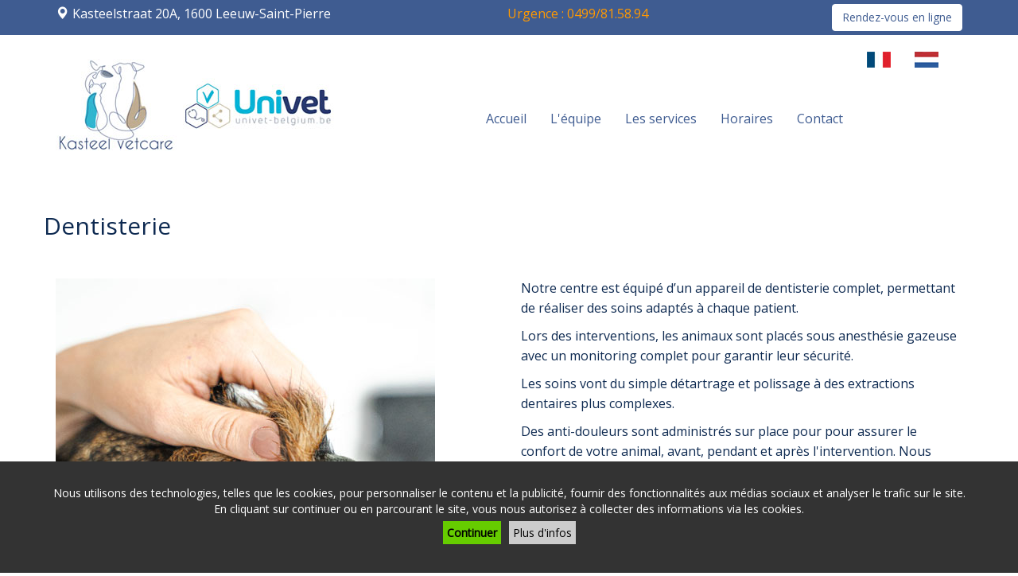

--- FILE ---
content_type: text/html; charset=utf-8
request_url: https://www.kasteelvetcare.be/dentisterie?lang=fr
body_size: 8243
content:
<!DOCTYPE html>
<html lang="en_US">
  <head>
    <meta charset="utf-8">
    <meta http-equiv="X-UA-Compatible" content="IE=edge">
    <meta name="viewport" content="width=device-width, initial-scale=1">
    <meta name="title" content="Dentisterie">

    <meta property="og:title" content="Dentisterie - Kasteel Vetcare &#45; Univet" />
    <meta property="og:type" content="website" />
          <meta property="og:url" content="https://www.kasteelvetcare.be/fr/services/dentisterie" />
      <link rel="canonical" href="https://www.kasteelvetcare.be/fr/services/dentisterie" />
        
    
<base href="https://www.kasteelvetcare.be/" />
<meta name="Generator" content="CMS Made Simple - Copyright (C) 2004-2017. All rights reserved." />
<meta http-equiv="Content-Type" content="text/html; charset=utf-8" />

    
    <title>Kasteel Vetcare &#45; Univet - Dentisterie</title>


  <div id="cookie_consent">
    <p>Nous utilisons des technologies, telles que les cookies, pour personnaliser le contenu et la publicité, fournir des fonctionnalités aux médias sociaux et analyser le trafic sur le site.<br /> En cliquant sur continuer ou en parcourant le site, vous nous autorisez à collecter des informations via les cookies.</p>
    <p><a class="accept_cookies">Continuer</a><a href="index.php?page=cookies" class="more_info">Plus d'infos</a></p>
  </div>





    <link rel="icon" type="image/png" href="https://www.kasteelvetcare.be/theme/images/favicon.png" />

    <!-- Import Google Fonts -->
    <link href='https://fonts.googleapis.com/css?family=Open+Sans' rel='stylesheet' type='text/css'>
    <!-- CSS / Bootstrap -->
    <link href="https://www.kasteelvetcare.be/theme/css/bootstrap.min.css" rel="stylesheet">
    <!-- CSS / Custom -->
    <link href="https://www.kasteelvetcare.be/theme/css/custom.css" rel="stylesheet">
    <!-- cms_stylesheet error: No stylesheets matched the criteria specified -->

    <!-- HTML5 shim and Respond.js for IE8 support of HTML5 elements and media queries -->
    <!-- WARNING: Respond.js doesn't work if you view the page via file:// -->
    <!--[if lt IE 9]>
      <script src="https://oss.maxcdn.com/html5shiv/3.7.2/html5shiv.min.js"></script>
      <script src="https://oss.maxcdn.com/respond/1.4.2/respond.min.js"></script>
    <![endif]-->
  </head>
  <body id="dentisterie">

  <div id="header-top">
    <div class="container">
      <div class="row">
        <div class="col-sm-4" id="header-top-col1">
                 		 <span class="glyphicon glyphicon-map-marker"></span><a href="https://www.kasteelvetcare.be/fr/horaires">Kasteelstraat 20A, 1600 Leeuw-Saint-Pierre</a>
	

        </div>
<div class="col-sm-4" id="header-top-col2">
                 		 <span class="urgence"><a href="tel:+32499815894">Urgence : 0499/81.58.94</a></span>
	

        </div>


        <div class="col-sm-4" id="header-top-col2">
          
          
        		<a class="btn_rdv" href="https://www.mypets.eu/kasteelvetcare"><button class="btn btn-primary btn-calendar">Rendez-vous en ligne</button></a>
	


        </div>
      </div>
    </div>
  </div>

  <header>

    <nav class="navbar navbar-default">

      <div class="container">
        <div class="navbar-header">
          <button type="button" class="navbar-toggle collapsed" data-toggle="collapse" data-target="#navbar-menutop" aria-expanded="false">
            <span class="sr-only">Navigation</span>
            <span class="icon-bar"></span>
            <span class="icon-bar"></span>
            <span class="icon-bar"></span>
          </button>
          <a class="navbar-brand" href="./"><img src="https://www.kasteelvetcare.be/theme/images/logo.jpg" alt="Kasteel Vetcare &#45; Univet" /></a>
        </div>

        <!-- Collect the nav links, forms, and other content for toggling -->
        <div class="collapse navbar-collapse" id="navbar-menutop">
          
<!-- Menu langue -->
        <ul class="nav navbar-nav navbar-right language">
          <li><a href="https://www.kasteelvetcare.be/fr/accueil"><img src="https://www.kasteelvetcare.be/theme/images/fr.jpg" alt="FR" /></a></li>
          <li><a href="https://www.kasteelvetcare.be/nl/home"><img src="https://www.kasteelvetcare.be/theme/images/nl.jpg" alt="NL" /></a></li>
        </ul>

<ul class="nav navbar-nav navbar-right">
             


<li><a href="https://www.kasteelvetcare.be/">Accueil</a></li><li><a href="https://www.kasteelvetcare.be/fr/equipe">L&#39;équipe</a></li><li><a href="https://www.kasteelvetcare.be/fr/services">Les services</a></li><li><a href="https://www.kasteelvetcare.be/fr/horaires">Horaires</a></li><li><a href="https://www.kasteelvetcare.be/fr/contact">Contact</a></li>
          </ul>

        



        </div><!-- /.navbar-collapse -->
      </div><!-- /.container -->
    </nav>
  </header>


    <section id="content">
      <div class="container">
<div class="row"><h2>Dentisterie</h2></div>         

<div class="row">
<div class="col-sm-6 col-md-6" style="margin-bottom:3em;">
<img src="https://www.kasteelvetcare.be/uploads/images/pages/dents.jpg" class="img-fluid img-responsive"/>

</div>
<div class="col-sm-6 col-md-6">
        
        <p>Notre centre est &eacute;quip&eacute; d&rsquo;un appareil de dentisterie complet, permettant de r&eacute;aliser des soins adapt&eacute;s &agrave; chaque patient.</p>
<p>Lors des interventions, les animaux sont plac&eacute;s sous anesth&eacute;sie gazeuse avec un monitoring complet pour garantir leur s&eacute;curit&eacute;.</p>
<p>Les soins vont du simple d&eacute;tartrage et polissage &agrave; des extractions dentaires plus complexes.&nbsp;</p>
<p>Des anti-douleurs sont administr&eacute;s sur place pour pour assurer le confort de votre animal, avant, pendant et apr&egrave;s l'intervention. Nous prenons &eacute;galement en charge les soins dentaires des lapins.&nbsp;&nbsp;</p></div>
         </div>
        
        
        
      </div>
    </section>

<footer>
      <div class="container">
        <div class="row">
          <div class="col-sm-4" id="footer-col1">
            <p>Kasteel Vetcare &#45; Univet | By <a href="http://www.webkrea.be" target="_blank">WebKrea</a></p>
            <p>
              TVA : BE0733.733.041<br/>
              <a href="mailto:kasteelvetcare@gmail.com">kasteelvetcare@gmail.com</a><br/>
             
            </p><p><a href="http://clients.webkrea.be/kasteel/fr/vie-priv%C3%A9e">Vie privée</a> - <a href="http://clients.webkrea.be/kasteel/fr/disclaimer">Disclaimer</a></p>
          </div>
          <div class="col-sm-4" id="footer-col2">
            <p align="center"><a href="https://www.facebook.com/profile.php?id=100046508843589" target="_blank"><img src="./theme/images/icon-f.png"></a> <a href="https://www.instagram.com/kasteelvetcare?igsh=azN6eHBna2J3MXVs" target="_blank"><img src="./theme/images/icon-instagram.png"></a></p>
          </div>
<div class="col-sm-4" id="footer-col2">
            <p>Wij zijn gebonden aan een ethische code.<br/><a href="http://www.ordre-veterinaires.be/" target="_blank" rel="nopener noreferrer nofollow" title="Orde van dierenartsen">Orde van dierenartsen</a></p>
          </div>
        </div>
      </div>
    </footer>

    <!-- JS / jQuery -->
    <script src="https://ajax.googleapis.com/ajax/libs/jquery/1.11.3/jquery.min.js"></script>
    <!-- JS / Bootstrap -->
    <script src="https://www.kasteelvetcare.be/theme/js/bootstrap.min.js"></script>
    <!-- JS / MatchHeight -->
    <script src="https://www.kasteelvetcare.be/theme/js/jquery.matchHeight-min.js"></script>
    <!-- JS / Google maps -->
    <script src="https://maps.googleapis.com/maps/api/js?key=AIzaSyD6llT3d8l-lSdKKokvubE76QsI5ILT_h8"></script>
    <!-- JS / Custom JS -->
    <script src="https://www.kasteelvetcare.be/theme/js/custom.js"></script>
<script type="text/javascript" src="https://cdnjs.cloudflare.com/ajax/libs/jquery-cookie/1.4.1/jquery.cookie.min.js"></script>

<script type="text/javascript">
  $(".accept_cookies").click(function () {
    $("#cookie_consent").toggle("slow");
    location.reload();
  } );

  $(document).ready(function() {
    $.cookie("cookie_consent", "yes", { domain: "kasteelvetcare.be", path: "/", expires: 1095 } );
  } );
</script>

  </body>
</html>

--- FILE ---
content_type: text/css
request_url: https://www.kasteelvetcare.be/theme/css/custom.css
body_size: 1285
content:
body {
	min-width: 320px;
	font-size: 16px;
	line-height: 1.6;
}
section {
	padding: 40px 0;
}
h2 {
	margin-bottom: 50px;
}
button.btn-primary {
	white-space: normal;
}
span.glyphicon {
	margin-right: 5px;
}
blockquote {
	background-color: #5dbfb8;
	color: #FFF;
	text-align: center;
	border: 0;
}

#header-top {
	background-color: #3f5c91;
	border-bottom: 1px solid #fff;
	color: #fff;
	padding: 5px;
}
#header-top a{color:#fff}
#header-top span {
	margin-right: 5px;
}
#header-top-col1,
#header-top-col2 {
	text-align: center;
	padding-bottom: 15px;
}

.navbar-default .navbar-nav > li > a {
  color: #3f5c91;
}

.urgence a{color:#F90!important; text-align:center!important}


.btn-2 {
  color: #fff !important;
  background-color: #3f5c91!important;
  border-color: #3f5c91!important;
}

@media screen and (min-width: 768px) {
	#header-top-col1 {
		text-align: left;
		padding-bottom: 0;
	}
	#header-top-col2 {
		text-align: right;
		padding-bottom: 0;
	}
}

header {
	padding-top: 65px;
}
.navbar-brand {
	margin-top: -65px;
}

#home-banner {
	background-image: url('../images/bg-banner.jpg');
	background-size: cover;
	background-position: center;
	min-height: 700px;
	border-bottom: 2px solid #055ea1;
}

#home-content {
	margin-top: -140px;
}
.home-content-text {
	background-color: #FFF;
	padding: 30px;
}
.home-content-text > h2 {
	margin-top: 0;
}
#home-content .home-content-bg {
	z-index: -1;
}
.home-content-bg {
	background-size: cover;
	background-position: center;
	min-height: 250px;
	margin-left: -15px;
	margin-right: -15px;
}
.home-content-bg.bg-1 {
  background-image: url('../images/bg-content.jpg');	
	background-position: center 100px;
}
.red{color:#F00}

#home-services {
	background-color: #F6F6F6;
}
.services-item {
	position: relative;
	height: 100%;
	display: inline-block;
}
#services .services-item {
	margin-bottom: 30px;
}
.services-item img {
  display: inline-block;
  width: 100%;
  height: auto;
}
.services-item .overlay {
  position: absolute;
  bottom: 0;
  overflow: hidden;
  width: 100%;
  height: 100%;
  padding: 25px;
}
.services-item .overlay .overlay-box {
	background-color: rgba(255,255,255,0.8);
	transition: all 0.3s ease;
	height: 100%;
}
.services-item:hover .overlay .overlay-box {
	background-color: rgba(255,255,255,0.55);
}
.services-item .overlay .overlay-box .text {
  color: #055ea1;
  font-size: 18px;
  text-align: center;
  position: absolute;
  overflow: hidden;
  top: 50%;
  left: 50%;
  transform: translate(-50%, -50%);
  -ms-transform: translate(-50%, -50%);
}

.equipe-item {
	padding-bottom: 30px;
}

#map {
	min-height: 350px;
}

footer {
  background-color: #3f5c91;
  padding: 15px 0;
  font-size: 0.85em;
}
footer p{color:#FFF}
footer a{color:#FFF}
#footer-col1,
#footer-col2 {
	text-align: center;
}
@media screen and (min-width: 768px) {
	#footer-col1 {
		text-align: left;
	}
	#footer-col2 {
		text-align: right;
	}
}
#cookie_consent {
 background-color: #333;
 position: fixed;
  bottom: 0;
  float: left;
  z-index: 10000000000000;
  width: 100%;
  padding: 30px 0;
  /*filter: alpha(opacity=70);
  opacity: 0.7;*/
}
#cookie_consent p {
 text-align: center;
  color: #fff;
 font-size: 14px;
  line-height: 20px;
  margin: 0;
  padding: 0 0 10px 0;
  /*filter: alpha(opacity=100);
  opacity: 1;*/
}
#cookie_consent a.accept_cookies {
 margin: 0 5px;
  padding: 5px;
  color: #000;
 font-weight: bold;
  text-decoration: none;
  cursor: pointer;
  background: #6c0;
}
#cookie_consent a.more_info {
 margin: 0 5px;
  padding: 5px;
  color: #000;

  text-decoration: none;
  cursor: pointer;
  background: #ccc;
}
#corona{font-size:18px; color:#FFF; font-weight:bold; background-color: rgba(0, 0, 0, 0.5);padding : 8px}

@media (min-width: 768px) {
.navbar-nav.language {
	margin-top:-75px!important;
	padding-right: 15px;
}
}
.img-responsive, .thumbnail > img, .thumbnail a > img, .carousel-inner > .item > img, .carousel-inner > .item > a > img {
  display: block;
  max-width: 100%!important;
  height: auto;
}
.tw{margin:0px!important; padding:0px!important}

--- FILE ---
content_type: application/javascript
request_url: https://www.kasteelvetcare.be/theme/js/custom.js
body_size: 918
content:
$(document).ready(function(){
  // Match height
  if($('.home-content-bg').length) {
    $('.home-content-bg, .home-content-text').matchHeight();
  }
  if($('.equipe-item').length) {
	  $('.equipe-item').matchHeight();
	}

  // Google Map
  if ($('#map').length > 0) {
    var myCenter = {lat: 50.806845, lng: 4.343336};

    var mapOptions = {
      zoom: 17,
      center: myCenter,
      mapTypeId: google.maps.MapTypeId.ROADMAP,
      scrollwheel : false
    }
    var map = new google.maps.Map(document.getElementById("map"), mapOptions);
      var styles = [
        {
          stylers: [
            { saturation: -20 }
          ]
        }
      ];
      map.setOptions({styles: styles});

    var image = 'theme/images/mapmarker.png';

    var myLatLng1 = {lat: 50.806845, lng: 4.343336};
    var marker = new google.maps.Marker({
      position: myLatLng1,
      icon: image,
      map: map
    });
  }
});